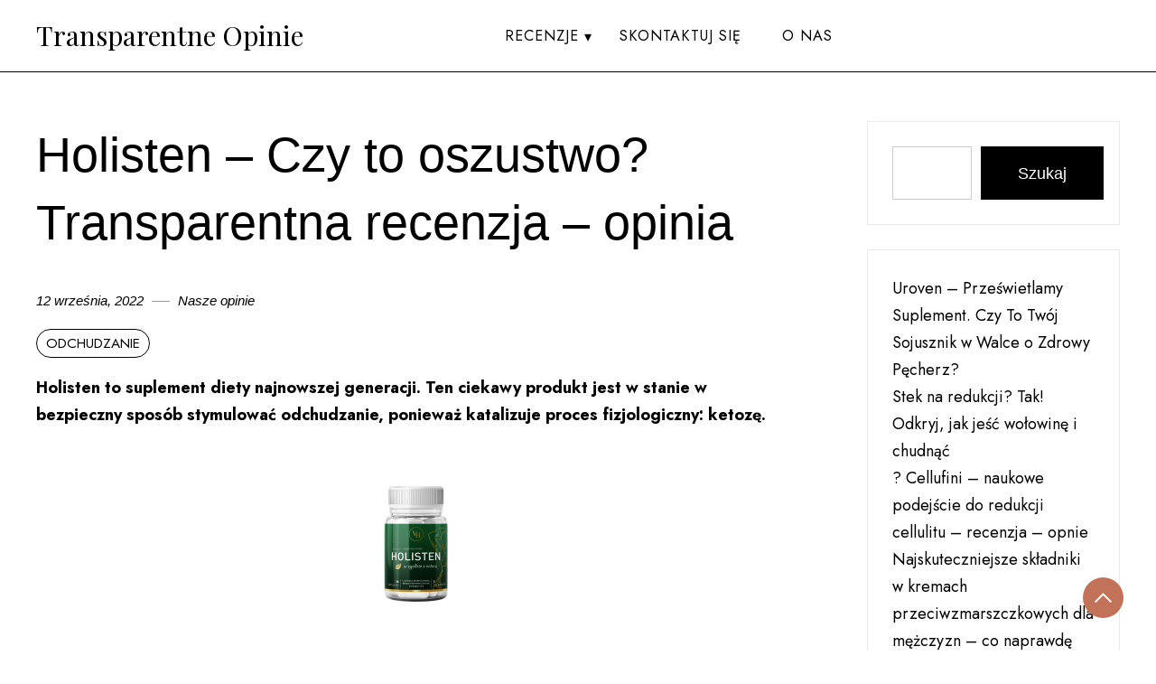

--- FILE ---
content_type: text/html; charset=UTF-8
request_url: https://transparencyatwork.org/holisten/
body_size: 17371
content:
<!doctype html>
<html lang="pl-PL">

<head>
    <meta charset="UTF-8">
    <meta name="viewport" content="width=device-width, initial-scale=1">
    <link rel="profile" href="https://gmpg.org/xfn/11">

    <meta name='robots' content='index, follow, max-image-preview:large, max-snippet:-1, max-video-preview:-1' />

	<!-- This site is optimized with the Yoast SEO plugin v26.8 - https://yoast.com/product/yoast-seo-wordpress/ -->
	<title>Holisten - Czy to oszustwo? Transparentna recenzja - opinia &#8902; Transparentne Opinie</title>
	<link rel="canonical" href="https://transparencyatwork.org/holisten/" />
	<meta property="og:locale" content="pl_PL" />
	<meta property="og:type" content="article" />
	<meta property="og:title" content="Holisten - Czy to oszustwo? Transparentna recenzja - opinia &#8902; Transparentne Opinie" />
	<meta property="og:description" content="Holisten to suplement diety najnowszej generacji. Ten ciekawy produkt jest w stanie w bezpieczny sposób stymulować odchudzanie, ponieważ katalizuje proces fizjologiczny: ketozę. &gt;&gt;&gt; KUP HOLISTEN 74% TANIEJ &lt;&lt;&lt; Holisten &#8211; recenzja kapsułek na odchudzanie Każdy, kto chce schudnąć wie, że jest to trudne i często bolesne wyzwanie. Teraz to się zmienia, dzięki Holisten. Jest to [&hellip;]" />
	<meta property="og:url" content="https://transparencyatwork.org/holisten/" />
	<meta property="og:site_name" content="Transparentne Opinie" />
	<meta property="article:published_time" content="2022-09-12T08:47:06+00:00" />
	<meta property="article:modified_time" content="2024-05-07T15:52:22+00:00" />
	<meta property="og:image" content="https://transparencyatwork.org/wp-content/uploads/2022/09/Holisten-kopia-1-300x200.png" />
	<meta name="author" content="Nasze opinie" />
	<meta name="twitter:card" content="summary_large_image" />
	<meta name="twitter:label1" content="Napisane przez" />
	<meta name="twitter:data1" content="Nasze opinie" />
	<meta name="twitter:label2" content="Szacowany czas czytania" />
	<meta name="twitter:data2" content="7 minut" />
	<script type="application/ld+json" class="yoast-schema-graph">{"@context":"https://schema.org","@graph":[{"@type":"Article","@id":"https://transparencyatwork.org/holisten/#article","isPartOf":{"@id":"https://transparencyatwork.org/holisten/"},"author":{"name":"Nasze opinie","@id":"https://transparencyatwork.org/#/schema/person/dade8d1f6cfa45800c1cb4184ef6e7fe"},"headline":"Holisten &#8211; Czy to oszustwo? Transparentna recenzja &#8211; opinia","datePublished":"2022-09-12T08:47:06+00:00","dateModified":"2024-05-07T15:52:22+00:00","mainEntityOfPage":{"@id":"https://transparencyatwork.org/holisten/"},"wordCount":1336,"image":{"@id":"https://transparencyatwork.org/holisten/#primaryimage"},"thumbnailUrl":"https://transparencyatwork.org/wp-content/uploads/2022/09/Holisten-kopia-1-300x200.png","articleSection":["Odchudzanie"],"inLanguage":"pl-PL"},{"@type":"WebPage","@id":"https://transparencyatwork.org/holisten/","url":"https://transparencyatwork.org/holisten/","name":"Holisten - Czy to oszustwo? Transparentna recenzja - opinia &#8902; Transparentne Opinie","isPartOf":{"@id":"https://transparencyatwork.org/#website"},"primaryImageOfPage":{"@id":"https://transparencyatwork.org/holisten/#primaryimage"},"image":{"@id":"https://transparencyatwork.org/holisten/#primaryimage"},"thumbnailUrl":"https://transparencyatwork.org/wp-content/uploads/2022/09/Holisten-kopia-1-300x200.png","datePublished":"2022-09-12T08:47:06+00:00","dateModified":"2024-05-07T15:52:22+00:00","author":{"@id":"https://transparencyatwork.org/#/schema/person/dade8d1f6cfa45800c1cb4184ef6e7fe"},"breadcrumb":{"@id":"https://transparencyatwork.org/holisten/#breadcrumb"},"inLanguage":"pl-PL","potentialAction":[{"@type":"ReadAction","target":["https://transparencyatwork.org/holisten/"]}]},{"@type":"ImageObject","inLanguage":"pl-PL","@id":"https://transparencyatwork.org/holisten/#primaryimage","url":"https://transparencyatwork.org/wp-content/uploads/2022/09/Holisten-kopia-1.png","contentUrl":"https://transparencyatwork.org/wp-content/uploads/2022/09/Holisten-kopia-1.png","width":6000,"height":4000},{"@type":"BreadcrumbList","@id":"https://transparencyatwork.org/holisten/#breadcrumb","itemListElement":[{"@type":"ListItem","position":1,"name":"Strona główna","item":"https://transparencyatwork.org/"},{"@type":"ListItem","position":2,"name":"Holisten &#8211; Czy to oszustwo? Transparentna recenzja &#8211; opinia"}]},{"@type":"WebSite","@id":"https://transparencyatwork.org/#website","url":"https://transparencyatwork.org/","name":"Transparentne Opinie","description":"Obiektywne spojrzenie na świat","potentialAction":[{"@type":"SearchAction","target":{"@type":"EntryPoint","urlTemplate":"https://transparencyatwork.org/?s={search_term_string}"},"query-input":{"@type":"PropertyValueSpecification","valueRequired":true,"valueName":"search_term_string"}}],"inLanguage":"pl-PL"},{"@type":"Person","@id":"https://transparencyatwork.org/#/schema/person/dade8d1f6cfa45800c1cb4184ef6e7fe","name":"Nasze opinie","image":{"@type":"ImageObject","inLanguage":"pl-PL","@id":"https://transparencyatwork.org/#/schema/person/image/","url":"https://secure.gravatar.com/avatar/76717c482b2039fdecf84b266ea3bfb6409b7819c840489d3a188b1bdc9bddf4?s=96&d=mm&r=g","contentUrl":"https://secure.gravatar.com/avatar/76717c482b2039fdecf84b266ea3bfb6409b7819c840489d3a188b1bdc9bddf4?s=96&d=mm&r=g","caption":"Nasze opinie"},"sameAs":["https://transparencyatwork.org"],"url":"https://transparencyatwork.org/author/admin/"}]}</script>
	<!-- / Yoast SEO plugin. -->


<link rel='dns-prefetch' href='//fonts.googleapis.com' />
<link rel="alternate" type="application/rss+xml" title="Transparentne Opinie &raquo; Kanał z wpisami" href="https://transparencyatwork.org/feed/" />
<link rel="alternate" type="application/rss+xml" title="Transparentne Opinie &raquo; Kanał z komentarzami" href="https://transparencyatwork.org/comments/feed/" />
<link rel="alternate" title="oEmbed (JSON)" type="application/json+oembed" href="https://transparencyatwork.org/wp-json/oembed/1.0/embed?url=https%3A%2F%2Ftransparencyatwork.org%2Fholisten%2F" />
<link rel="alternate" title="oEmbed (XML)" type="text/xml+oembed" href="https://transparencyatwork.org/wp-json/oembed/1.0/embed?url=https%3A%2F%2Ftransparencyatwork.org%2Fholisten%2F&#038;format=xml" />
<style id='wp-img-auto-sizes-contain-inline-css'>
img:is([sizes=auto i],[sizes^="auto," i]){contain-intrinsic-size:3000px 1500px}
/*# sourceURL=wp-img-auto-sizes-contain-inline-css */
</style>

<style id='wp-emoji-styles-inline-css'>

	img.wp-smiley, img.emoji {
		display: inline !important;
		border: none !important;
		box-shadow: none !important;
		height: 1em !important;
		width: 1em !important;
		margin: 0 0.07em !important;
		vertical-align: -0.1em !important;
		background: none !important;
		padding: 0 !important;
	}
/*# sourceURL=wp-emoji-styles-inline-css */
</style>
<link rel='stylesheet' id='wp-block-library-css' href='https://transparencyatwork.org/wp-includes/css/dist/block-library/style.min.css?ver=6.9' media='all' />
<style id='wp-block-image-inline-css'>
.wp-block-image>a,.wp-block-image>figure>a{display:inline-block}.wp-block-image img{box-sizing:border-box;height:auto;max-width:100%;vertical-align:bottom}@media not (prefers-reduced-motion){.wp-block-image img.hide{visibility:hidden}.wp-block-image img.show{animation:show-content-image .4s}}.wp-block-image[style*=border-radius] img,.wp-block-image[style*=border-radius]>a{border-radius:inherit}.wp-block-image.has-custom-border img{box-sizing:border-box}.wp-block-image.aligncenter{text-align:center}.wp-block-image.alignfull>a,.wp-block-image.alignwide>a{width:100%}.wp-block-image.alignfull img,.wp-block-image.alignwide img{height:auto;width:100%}.wp-block-image .aligncenter,.wp-block-image .alignleft,.wp-block-image .alignright,.wp-block-image.aligncenter,.wp-block-image.alignleft,.wp-block-image.alignright{display:table}.wp-block-image .aligncenter>figcaption,.wp-block-image .alignleft>figcaption,.wp-block-image .alignright>figcaption,.wp-block-image.aligncenter>figcaption,.wp-block-image.alignleft>figcaption,.wp-block-image.alignright>figcaption{caption-side:bottom;display:table-caption}.wp-block-image .alignleft{float:left;margin:.5em 1em .5em 0}.wp-block-image .alignright{float:right;margin:.5em 0 .5em 1em}.wp-block-image .aligncenter{margin-left:auto;margin-right:auto}.wp-block-image :where(figcaption){margin-bottom:1em;margin-top:.5em}.wp-block-image.is-style-circle-mask img{border-radius:9999px}@supports ((-webkit-mask-image:none) or (mask-image:none)) or (-webkit-mask-image:none){.wp-block-image.is-style-circle-mask img{border-radius:0;-webkit-mask-image:url('data:image/svg+xml;utf8,<svg viewBox="0 0 100 100" xmlns="http://www.w3.org/2000/svg"><circle cx="50" cy="50" r="50"/></svg>');mask-image:url('data:image/svg+xml;utf8,<svg viewBox="0 0 100 100" xmlns="http://www.w3.org/2000/svg"><circle cx="50" cy="50" r="50"/></svg>');mask-mode:alpha;-webkit-mask-position:center;mask-position:center;-webkit-mask-repeat:no-repeat;mask-repeat:no-repeat;-webkit-mask-size:contain;mask-size:contain}}:root :where(.wp-block-image.is-style-rounded img,.wp-block-image .is-style-rounded img){border-radius:9999px}.wp-block-image figure{margin:0}.wp-lightbox-container{display:flex;flex-direction:column;position:relative}.wp-lightbox-container img{cursor:zoom-in}.wp-lightbox-container img:hover+button{opacity:1}.wp-lightbox-container button{align-items:center;backdrop-filter:blur(16px) saturate(180%);background-color:#5a5a5a40;border:none;border-radius:4px;cursor:zoom-in;display:flex;height:20px;justify-content:center;opacity:0;padding:0;position:absolute;right:16px;text-align:center;top:16px;width:20px;z-index:100}@media not (prefers-reduced-motion){.wp-lightbox-container button{transition:opacity .2s ease}}.wp-lightbox-container button:focus-visible{outline:3px auto #5a5a5a40;outline:3px auto -webkit-focus-ring-color;outline-offset:3px}.wp-lightbox-container button:hover{cursor:pointer;opacity:1}.wp-lightbox-container button:focus{opacity:1}.wp-lightbox-container button:focus,.wp-lightbox-container button:hover,.wp-lightbox-container button:not(:hover):not(:active):not(.has-background){background-color:#5a5a5a40;border:none}.wp-lightbox-overlay{box-sizing:border-box;cursor:zoom-out;height:100vh;left:0;overflow:hidden;position:fixed;top:0;visibility:hidden;width:100%;z-index:100000}.wp-lightbox-overlay .close-button{align-items:center;cursor:pointer;display:flex;justify-content:center;min-height:40px;min-width:40px;padding:0;position:absolute;right:calc(env(safe-area-inset-right) + 16px);top:calc(env(safe-area-inset-top) + 16px);z-index:5000000}.wp-lightbox-overlay .close-button:focus,.wp-lightbox-overlay .close-button:hover,.wp-lightbox-overlay .close-button:not(:hover):not(:active):not(.has-background){background:none;border:none}.wp-lightbox-overlay .lightbox-image-container{height:var(--wp--lightbox-container-height);left:50%;overflow:hidden;position:absolute;top:50%;transform:translate(-50%,-50%);transform-origin:top left;width:var(--wp--lightbox-container-width);z-index:9999999999}.wp-lightbox-overlay .wp-block-image{align-items:center;box-sizing:border-box;display:flex;height:100%;justify-content:center;margin:0;position:relative;transform-origin:0 0;width:100%;z-index:3000000}.wp-lightbox-overlay .wp-block-image img{height:var(--wp--lightbox-image-height);min-height:var(--wp--lightbox-image-height);min-width:var(--wp--lightbox-image-width);width:var(--wp--lightbox-image-width)}.wp-lightbox-overlay .wp-block-image figcaption{display:none}.wp-lightbox-overlay button{background:none;border:none}.wp-lightbox-overlay .scrim{background-color:#fff;height:100%;opacity:.9;position:absolute;width:100%;z-index:2000000}.wp-lightbox-overlay.active{visibility:visible}@media not (prefers-reduced-motion){.wp-lightbox-overlay.active{animation:turn-on-visibility .25s both}.wp-lightbox-overlay.active img{animation:turn-on-visibility .35s both}.wp-lightbox-overlay.show-closing-animation:not(.active){animation:turn-off-visibility .35s both}.wp-lightbox-overlay.show-closing-animation:not(.active) img{animation:turn-off-visibility .25s both}.wp-lightbox-overlay.zoom.active{animation:none;opacity:1;visibility:visible}.wp-lightbox-overlay.zoom.active .lightbox-image-container{animation:lightbox-zoom-in .4s}.wp-lightbox-overlay.zoom.active .lightbox-image-container img{animation:none}.wp-lightbox-overlay.zoom.active .scrim{animation:turn-on-visibility .4s forwards}.wp-lightbox-overlay.zoom.show-closing-animation:not(.active){animation:none}.wp-lightbox-overlay.zoom.show-closing-animation:not(.active) .lightbox-image-container{animation:lightbox-zoom-out .4s}.wp-lightbox-overlay.zoom.show-closing-animation:not(.active) .lightbox-image-container img{animation:none}.wp-lightbox-overlay.zoom.show-closing-animation:not(.active) .scrim{animation:turn-off-visibility .4s forwards}}@keyframes show-content-image{0%{visibility:hidden}99%{visibility:hidden}to{visibility:visible}}@keyframes turn-on-visibility{0%{opacity:0}to{opacity:1}}@keyframes turn-off-visibility{0%{opacity:1;visibility:visible}99%{opacity:0;visibility:visible}to{opacity:0;visibility:hidden}}@keyframes lightbox-zoom-in{0%{transform:translate(calc((-100vw + var(--wp--lightbox-scrollbar-width))/2 + var(--wp--lightbox-initial-left-position)),calc(-50vh + var(--wp--lightbox-initial-top-position))) scale(var(--wp--lightbox-scale))}to{transform:translate(-50%,-50%) scale(1)}}@keyframes lightbox-zoom-out{0%{transform:translate(-50%,-50%) scale(1);visibility:visible}99%{visibility:visible}to{transform:translate(calc((-100vw + var(--wp--lightbox-scrollbar-width))/2 + var(--wp--lightbox-initial-left-position)),calc(-50vh + var(--wp--lightbox-initial-top-position))) scale(var(--wp--lightbox-scale));visibility:hidden}}
/*# sourceURL=https://transparencyatwork.org/wp-includes/blocks/image/style.min.css */
</style>
<style id='wp-block-image-theme-inline-css'>
:root :where(.wp-block-image figcaption){color:#555;font-size:13px;text-align:center}.is-dark-theme :root :where(.wp-block-image figcaption){color:#ffffffa6}.wp-block-image{margin:0 0 1em}
/*# sourceURL=https://transparencyatwork.org/wp-includes/blocks/image/theme.min.css */
</style>
<style id='wp-block-latest-posts-inline-css'>
.wp-block-latest-posts{box-sizing:border-box}.wp-block-latest-posts.alignleft{margin-right:2em}.wp-block-latest-posts.alignright{margin-left:2em}.wp-block-latest-posts.wp-block-latest-posts__list{list-style:none}.wp-block-latest-posts.wp-block-latest-posts__list li{clear:both;overflow-wrap:break-word}.wp-block-latest-posts.is-grid{display:flex;flex-wrap:wrap}.wp-block-latest-posts.is-grid li{margin:0 1.25em 1.25em 0;width:100%}@media (min-width:600px){.wp-block-latest-posts.columns-2 li{width:calc(50% - .625em)}.wp-block-latest-posts.columns-2 li:nth-child(2n){margin-right:0}.wp-block-latest-posts.columns-3 li{width:calc(33.33333% - .83333em)}.wp-block-latest-posts.columns-3 li:nth-child(3n){margin-right:0}.wp-block-latest-posts.columns-4 li{width:calc(25% - .9375em)}.wp-block-latest-posts.columns-4 li:nth-child(4n){margin-right:0}.wp-block-latest-posts.columns-5 li{width:calc(20% - 1em)}.wp-block-latest-posts.columns-5 li:nth-child(5n){margin-right:0}.wp-block-latest-posts.columns-6 li{width:calc(16.66667% - 1.04167em)}.wp-block-latest-posts.columns-6 li:nth-child(6n){margin-right:0}}:root :where(.wp-block-latest-posts.is-grid){padding:0}:root :where(.wp-block-latest-posts.wp-block-latest-posts__list){padding-left:0}.wp-block-latest-posts__post-author,.wp-block-latest-posts__post-date{display:block;font-size:.8125em}.wp-block-latest-posts__post-excerpt,.wp-block-latest-posts__post-full-content{margin-bottom:1em;margin-top:.5em}.wp-block-latest-posts__featured-image a{display:inline-block}.wp-block-latest-posts__featured-image img{height:auto;max-width:100%;width:auto}.wp-block-latest-posts__featured-image.alignleft{float:left;margin-right:1em}.wp-block-latest-posts__featured-image.alignright{float:right;margin-left:1em}.wp-block-latest-posts__featured-image.aligncenter{margin-bottom:1em;text-align:center}
/*# sourceURL=https://transparencyatwork.org/wp-includes/blocks/latest-posts/style.min.css */
</style>
<style id='wp-block-search-inline-css'>
.wp-block-search__button{margin-left:10px;word-break:normal}.wp-block-search__button.has-icon{line-height:0}.wp-block-search__button svg{height:1.25em;min-height:24px;min-width:24px;width:1.25em;fill:currentColor;vertical-align:text-bottom}:where(.wp-block-search__button){border:1px solid #ccc;padding:6px 10px}.wp-block-search__inside-wrapper{display:flex;flex:auto;flex-wrap:nowrap;max-width:100%}.wp-block-search__label{width:100%}.wp-block-search.wp-block-search__button-only .wp-block-search__button{box-sizing:border-box;display:flex;flex-shrink:0;justify-content:center;margin-left:0;max-width:100%}.wp-block-search.wp-block-search__button-only .wp-block-search__inside-wrapper{min-width:0!important;transition-property:width}.wp-block-search.wp-block-search__button-only .wp-block-search__input{flex-basis:100%;transition-duration:.3s}.wp-block-search.wp-block-search__button-only.wp-block-search__searchfield-hidden,.wp-block-search.wp-block-search__button-only.wp-block-search__searchfield-hidden .wp-block-search__inside-wrapper{overflow:hidden}.wp-block-search.wp-block-search__button-only.wp-block-search__searchfield-hidden .wp-block-search__input{border-left-width:0!important;border-right-width:0!important;flex-basis:0;flex-grow:0;margin:0;min-width:0!important;padding-left:0!important;padding-right:0!important;width:0!important}:where(.wp-block-search__input){appearance:none;border:1px solid #949494;flex-grow:1;font-family:inherit;font-size:inherit;font-style:inherit;font-weight:inherit;letter-spacing:inherit;line-height:inherit;margin-left:0;margin-right:0;min-width:3rem;padding:8px;text-decoration:unset!important;text-transform:inherit}:where(.wp-block-search__button-inside .wp-block-search__inside-wrapper){background-color:#fff;border:1px solid #949494;box-sizing:border-box;padding:4px}:where(.wp-block-search__button-inside .wp-block-search__inside-wrapper) .wp-block-search__input{border:none;border-radius:0;padding:0 4px}:where(.wp-block-search__button-inside .wp-block-search__inside-wrapper) .wp-block-search__input:focus{outline:none}:where(.wp-block-search__button-inside .wp-block-search__inside-wrapper) :where(.wp-block-search__button){padding:4px 8px}.wp-block-search.aligncenter .wp-block-search__inside-wrapper{margin:auto}.wp-block[data-align=right] .wp-block-search.wp-block-search__button-only .wp-block-search__inside-wrapper{float:right}
/*# sourceURL=https://transparencyatwork.org/wp-includes/blocks/search/style.min.css */
</style>
<style id='wp-block-search-theme-inline-css'>
.wp-block-search .wp-block-search__label{font-weight:700}.wp-block-search__button{border:1px solid #ccc;padding:.375em .625em}
/*# sourceURL=https://transparencyatwork.org/wp-includes/blocks/search/theme.min.css */
</style>
<style id='wp-block-group-inline-css'>
.wp-block-group{box-sizing:border-box}:where(.wp-block-group.wp-block-group-is-layout-constrained){position:relative}
/*# sourceURL=https://transparencyatwork.org/wp-includes/blocks/group/style.min.css */
</style>
<style id='wp-block-group-theme-inline-css'>
:where(.wp-block-group.has-background){padding:1.25em 2.375em}
/*# sourceURL=https://transparencyatwork.org/wp-includes/blocks/group/theme.min.css */
</style>
<style id='wp-block-separator-inline-css'>
@charset "UTF-8";.wp-block-separator{border:none;border-top:2px solid}:root :where(.wp-block-separator.is-style-dots){height:auto;line-height:1;text-align:center}:root :where(.wp-block-separator.is-style-dots):before{color:currentColor;content:"···";font-family:serif;font-size:1.5em;letter-spacing:2em;padding-left:2em}.wp-block-separator.is-style-dots{background:none!important;border:none!important}
/*# sourceURL=https://transparencyatwork.org/wp-includes/blocks/separator/style.min.css */
</style>
<style id='wp-block-separator-theme-inline-css'>
.wp-block-separator.has-css-opacity{opacity:.4}.wp-block-separator{border:none;border-bottom:2px solid;margin-left:auto;margin-right:auto}.wp-block-separator.has-alpha-channel-opacity{opacity:1}.wp-block-separator:not(.is-style-wide):not(.is-style-dots){width:100px}.wp-block-separator.has-background:not(.is-style-dots){border-bottom:none;height:1px}.wp-block-separator.has-background:not(.is-style-wide):not(.is-style-dots){height:2px}
/*# sourceURL=https://transparencyatwork.org/wp-includes/blocks/separator/theme.min.css */
</style>
<style id='global-styles-inline-css'>
:root{--wp--preset--aspect-ratio--square: 1;--wp--preset--aspect-ratio--4-3: 4/3;--wp--preset--aspect-ratio--3-4: 3/4;--wp--preset--aspect-ratio--3-2: 3/2;--wp--preset--aspect-ratio--2-3: 2/3;--wp--preset--aspect-ratio--16-9: 16/9;--wp--preset--aspect-ratio--9-16: 9/16;--wp--preset--color--black: #000000;--wp--preset--color--cyan-bluish-gray: #abb8c3;--wp--preset--color--white: #ffffff;--wp--preset--color--pale-pink: #f78da7;--wp--preset--color--vivid-red: #cf2e2e;--wp--preset--color--luminous-vivid-orange: #ff6900;--wp--preset--color--luminous-vivid-amber: #fcb900;--wp--preset--color--light-green-cyan: #7bdcb5;--wp--preset--color--vivid-green-cyan: #00d084;--wp--preset--color--pale-cyan-blue: #8ed1fc;--wp--preset--color--vivid-cyan-blue: #0693e3;--wp--preset--color--vivid-purple: #9b51e0;--wp--preset--gradient--vivid-cyan-blue-to-vivid-purple: linear-gradient(135deg,rgb(6,147,227) 0%,rgb(155,81,224) 100%);--wp--preset--gradient--light-green-cyan-to-vivid-green-cyan: linear-gradient(135deg,rgb(122,220,180) 0%,rgb(0,208,130) 100%);--wp--preset--gradient--luminous-vivid-amber-to-luminous-vivid-orange: linear-gradient(135deg,rgb(252,185,0) 0%,rgb(255,105,0) 100%);--wp--preset--gradient--luminous-vivid-orange-to-vivid-red: linear-gradient(135deg,rgb(255,105,0) 0%,rgb(207,46,46) 100%);--wp--preset--gradient--very-light-gray-to-cyan-bluish-gray: linear-gradient(135deg,rgb(238,238,238) 0%,rgb(169,184,195) 100%);--wp--preset--gradient--cool-to-warm-spectrum: linear-gradient(135deg,rgb(74,234,220) 0%,rgb(151,120,209) 20%,rgb(207,42,186) 40%,rgb(238,44,130) 60%,rgb(251,105,98) 80%,rgb(254,248,76) 100%);--wp--preset--gradient--blush-light-purple: linear-gradient(135deg,rgb(255,206,236) 0%,rgb(152,150,240) 100%);--wp--preset--gradient--blush-bordeaux: linear-gradient(135deg,rgb(254,205,165) 0%,rgb(254,45,45) 50%,rgb(107,0,62) 100%);--wp--preset--gradient--luminous-dusk: linear-gradient(135deg,rgb(255,203,112) 0%,rgb(199,81,192) 50%,rgb(65,88,208) 100%);--wp--preset--gradient--pale-ocean: linear-gradient(135deg,rgb(255,245,203) 0%,rgb(182,227,212) 50%,rgb(51,167,181) 100%);--wp--preset--gradient--electric-grass: linear-gradient(135deg,rgb(202,248,128) 0%,rgb(113,206,126) 100%);--wp--preset--gradient--midnight: linear-gradient(135deg,rgb(2,3,129) 0%,rgb(40,116,252) 100%);--wp--preset--font-size--small: 13px;--wp--preset--font-size--medium: 20px;--wp--preset--font-size--large: 36px;--wp--preset--font-size--x-large: 42px;--wp--preset--spacing--20: 0.44rem;--wp--preset--spacing--30: 0.67rem;--wp--preset--spacing--40: 1rem;--wp--preset--spacing--50: 1.5rem;--wp--preset--spacing--60: 2.25rem;--wp--preset--spacing--70: 3.38rem;--wp--preset--spacing--80: 5.06rem;--wp--preset--shadow--natural: 6px 6px 9px rgba(0, 0, 0, 0.2);--wp--preset--shadow--deep: 12px 12px 50px rgba(0, 0, 0, 0.4);--wp--preset--shadow--sharp: 6px 6px 0px rgba(0, 0, 0, 0.2);--wp--preset--shadow--outlined: 6px 6px 0px -3px rgb(255, 255, 255), 6px 6px rgb(0, 0, 0);--wp--preset--shadow--crisp: 6px 6px 0px rgb(0, 0, 0);}:where(.is-layout-flex){gap: 0.5em;}:where(.is-layout-grid){gap: 0.5em;}body .is-layout-flex{display: flex;}.is-layout-flex{flex-wrap: wrap;align-items: center;}.is-layout-flex > :is(*, div){margin: 0;}body .is-layout-grid{display: grid;}.is-layout-grid > :is(*, div){margin: 0;}:where(.wp-block-columns.is-layout-flex){gap: 2em;}:where(.wp-block-columns.is-layout-grid){gap: 2em;}:where(.wp-block-post-template.is-layout-flex){gap: 1.25em;}:where(.wp-block-post-template.is-layout-grid){gap: 1.25em;}.has-black-color{color: var(--wp--preset--color--black) !important;}.has-cyan-bluish-gray-color{color: var(--wp--preset--color--cyan-bluish-gray) !important;}.has-white-color{color: var(--wp--preset--color--white) !important;}.has-pale-pink-color{color: var(--wp--preset--color--pale-pink) !important;}.has-vivid-red-color{color: var(--wp--preset--color--vivid-red) !important;}.has-luminous-vivid-orange-color{color: var(--wp--preset--color--luminous-vivid-orange) !important;}.has-luminous-vivid-amber-color{color: var(--wp--preset--color--luminous-vivid-amber) !important;}.has-light-green-cyan-color{color: var(--wp--preset--color--light-green-cyan) !important;}.has-vivid-green-cyan-color{color: var(--wp--preset--color--vivid-green-cyan) !important;}.has-pale-cyan-blue-color{color: var(--wp--preset--color--pale-cyan-blue) !important;}.has-vivid-cyan-blue-color{color: var(--wp--preset--color--vivid-cyan-blue) !important;}.has-vivid-purple-color{color: var(--wp--preset--color--vivid-purple) !important;}.has-black-background-color{background-color: var(--wp--preset--color--black) !important;}.has-cyan-bluish-gray-background-color{background-color: var(--wp--preset--color--cyan-bluish-gray) !important;}.has-white-background-color{background-color: var(--wp--preset--color--white) !important;}.has-pale-pink-background-color{background-color: var(--wp--preset--color--pale-pink) !important;}.has-vivid-red-background-color{background-color: var(--wp--preset--color--vivid-red) !important;}.has-luminous-vivid-orange-background-color{background-color: var(--wp--preset--color--luminous-vivid-orange) !important;}.has-luminous-vivid-amber-background-color{background-color: var(--wp--preset--color--luminous-vivid-amber) !important;}.has-light-green-cyan-background-color{background-color: var(--wp--preset--color--light-green-cyan) !important;}.has-vivid-green-cyan-background-color{background-color: var(--wp--preset--color--vivid-green-cyan) !important;}.has-pale-cyan-blue-background-color{background-color: var(--wp--preset--color--pale-cyan-blue) !important;}.has-vivid-cyan-blue-background-color{background-color: var(--wp--preset--color--vivid-cyan-blue) !important;}.has-vivid-purple-background-color{background-color: var(--wp--preset--color--vivid-purple) !important;}.has-black-border-color{border-color: var(--wp--preset--color--black) !important;}.has-cyan-bluish-gray-border-color{border-color: var(--wp--preset--color--cyan-bluish-gray) !important;}.has-white-border-color{border-color: var(--wp--preset--color--white) !important;}.has-pale-pink-border-color{border-color: var(--wp--preset--color--pale-pink) !important;}.has-vivid-red-border-color{border-color: var(--wp--preset--color--vivid-red) !important;}.has-luminous-vivid-orange-border-color{border-color: var(--wp--preset--color--luminous-vivid-orange) !important;}.has-luminous-vivid-amber-border-color{border-color: var(--wp--preset--color--luminous-vivid-amber) !important;}.has-light-green-cyan-border-color{border-color: var(--wp--preset--color--light-green-cyan) !important;}.has-vivid-green-cyan-border-color{border-color: var(--wp--preset--color--vivid-green-cyan) !important;}.has-pale-cyan-blue-border-color{border-color: var(--wp--preset--color--pale-cyan-blue) !important;}.has-vivid-cyan-blue-border-color{border-color: var(--wp--preset--color--vivid-cyan-blue) !important;}.has-vivid-purple-border-color{border-color: var(--wp--preset--color--vivid-purple) !important;}.has-vivid-cyan-blue-to-vivid-purple-gradient-background{background: var(--wp--preset--gradient--vivid-cyan-blue-to-vivid-purple) !important;}.has-light-green-cyan-to-vivid-green-cyan-gradient-background{background: var(--wp--preset--gradient--light-green-cyan-to-vivid-green-cyan) !important;}.has-luminous-vivid-amber-to-luminous-vivid-orange-gradient-background{background: var(--wp--preset--gradient--luminous-vivid-amber-to-luminous-vivid-orange) !important;}.has-luminous-vivid-orange-to-vivid-red-gradient-background{background: var(--wp--preset--gradient--luminous-vivid-orange-to-vivid-red) !important;}.has-very-light-gray-to-cyan-bluish-gray-gradient-background{background: var(--wp--preset--gradient--very-light-gray-to-cyan-bluish-gray) !important;}.has-cool-to-warm-spectrum-gradient-background{background: var(--wp--preset--gradient--cool-to-warm-spectrum) !important;}.has-blush-light-purple-gradient-background{background: var(--wp--preset--gradient--blush-light-purple) !important;}.has-blush-bordeaux-gradient-background{background: var(--wp--preset--gradient--blush-bordeaux) !important;}.has-luminous-dusk-gradient-background{background: var(--wp--preset--gradient--luminous-dusk) !important;}.has-pale-ocean-gradient-background{background: var(--wp--preset--gradient--pale-ocean) !important;}.has-electric-grass-gradient-background{background: var(--wp--preset--gradient--electric-grass) !important;}.has-midnight-gradient-background{background: var(--wp--preset--gradient--midnight) !important;}.has-small-font-size{font-size: var(--wp--preset--font-size--small) !important;}.has-medium-font-size{font-size: var(--wp--preset--font-size--medium) !important;}.has-large-font-size{font-size: var(--wp--preset--font-size--large) !important;}.has-x-large-font-size{font-size: var(--wp--preset--font-size--x-large) !important;}
/*# sourceURL=global-styles-inline-css */
</style>

<style id='classic-theme-styles-inline-css'>
/*! This file is auto-generated */
.wp-block-button__link{color:#fff;background-color:#32373c;border-radius:9999px;box-shadow:none;text-decoration:none;padding:calc(.667em + 2px) calc(1.333em + 2px);font-size:1.125em}.wp-block-file__button{background:#32373c;color:#fff;text-decoration:none}
/*# sourceURL=/wp-includes/css/classic-themes.min.css */
</style>
<link rel='stylesheet' id='wesley-css' href='https://transparencyatwork.org/wp-content/themes/wesley/style.css?ver=1.0.0' media='all' />
<style id='wesley-inline-css'>
body,.site-header{background:#ffffff;}
:root { --site-title-color: #000; }
:root { --secondary-color: #c27259; }
:root { --primary-color: #000000; }
:root { --light-color: #ffffff; }
:root { --grey-color: #969aa5; }
:root { --dark-color: #000000; }
:root { --site-identity-font-family: Playfair Display; }
:root { --primary-font: Jost; }
:root { --secondary-font: Arial; }
:root { --logo-size: 60px; }
:root { --site-identity-font-size: 30px; }
html,body{font-size:18px;}
:root { --font-weight: 400; }
:root { --line-height: 1.7; }
:root { --container-width: 1400px; }
/*# sourceURL=wesley-inline-css */
</style>
<link rel='stylesheet' id='google-fonts-css' href='https://fonts.googleapis.com/css?family=Jost%3A100%2C200%2C300%2Cregular%2C500%2C600%2C700%2C800%2C900%2C100italic%2C200italic%2C300italic%2Citalic%2C500italic%2C600italic%2C700italic%2C800italic%2C900italic%7CArial%7CPlayfair+Display%3Aregular%2C500%2C600%2C700%2C800%2C900%2Citalic%2C500italic%2C600italic%2C700italic%2C800italic%2C900italic' media='all' />
<link rel='stylesheet' id='wp-block-paragraph-css' href='https://transparencyatwork.org/wp-includes/blocks/paragraph/style.min.css?ver=6.9' media='all' />
<link rel='stylesheet' id='wp-block-heading-css' href='https://transparencyatwork.org/wp-includes/blocks/heading/style.min.css?ver=6.9' media='all' />
<link rel='stylesheet' id='wp-block-quote-css' href='https://transparencyatwork.org/wp-includes/blocks/quote/style.min.css?ver=6.9' media='all' />
<link rel='stylesheet' id='wp-block-quote-theme-css' href='https://transparencyatwork.org/wp-includes/blocks/quote/theme.min.css?ver=6.9' media='all' />
<script src="https://transparencyatwork.org/wp-includes/js/jquery/jquery.min.js?ver=3.7.1" id="jquery-core-js"></script>
<script src="https://transparencyatwork.org/wp-includes/js/jquery/jquery-migrate.min.js?ver=3.4.1" id="jquery-migrate-js"></script>
<link rel="https://api.w.org/" href="https://transparencyatwork.org/wp-json/" /><link rel="alternate" title="JSON" type="application/json" href="https://transparencyatwork.org/wp-json/wp/v2/posts/35" /><link rel="EditURI" type="application/rsd+xml" title="RSD" href="https://transparencyatwork.org/xmlrpc.php?rsd" />
<meta name="generator" content="WordPress 6.9" />
<link rel='shortlink' href='https://transparencyatwork.org/?p=35' />
<!-- Yandex.Metrika counter by Yandex Metrica Plugin -->
<script type="text/javascript" >
    (function(m,e,t,r,i,k,a){m[i]=m[i]||function(){(m[i].a=m[i].a||[]).push(arguments)};
        m[i].l=1*new Date();k=e.createElement(t),a=e.getElementsByTagName(t)[0],k.async=1,k.src=r,a.parentNode.insertBefore(k,a)})
    (window, document, "script", "https://mc.yandex.ru/metrika/tag.js", "ym");

    ym(92200646, "init", {
        id:92200646,
        clickmap:true,
        trackLinks:true,
        accurateTrackBounce:false,
        webvisor:true,
	        });
</script>
<noscript><div><img src="https://mc.yandex.ru/watch/92200646" style="position:absolute; left:-9999px;" alt="" /></div></noscript>
<!-- /Yandex.Metrika counter -->
<style id="custom-background-css">
body.custom-background { background-color: #ffffff; }
</style>
	<link rel="icon" href="https://transparencyatwork.org/wp-content/uploads/2023/04/cropped-maxresdefault-32x32.jpg" sizes="32x32" />
<link rel="icon" href="https://transparencyatwork.org/wp-content/uploads/2023/04/cropped-maxresdefault-192x192.jpg" sizes="192x192" />
<link rel="apple-touch-icon" href="https://transparencyatwork.org/wp-content/uploads/2023/04/cropped-maxresdefault-180x180.jpg" />
<meta name="msapplication-TileImage" content="https://transparencyatwork.org/wp-content/uploads/2023/04/cropped-maxresdefault-270x270.jpg" />
		<style id="wp-custom-css">
			
.site-info {
  display: none;
}
		</style>
		</head>

<body data-rsssl=1 class="wp-singular post-template-default single single-post postid-35 single-format-standard custom-background wp-embed-responsive wp-theme-wesley">
        <a class="skip-link screen-reader-text" href="#primary">Skip to content</a>


        <header id="masthead" class="site-header">

        <div class="header-wrapper">
            <div class="container">
                <div class="site-header-wrapper">
                    <div class="site-branding">

                        
                        <div class="site-identity">

                                                        <div class="site-title">
                                <a href="https://transparencyatwork.org/" rel="home"
                                    class="logo">Transparentne Opinie</a>
                            </div>
                            

                                                                                </div>

                    </div><!-- .site-branding -->

                    <nav id="site-navigation" class="main-navigation">
                        <button id="nav-icon3" class="menu-toggle" aria-controls="primary-menu" aria-expanded="false">

                            <span></span>
                            <span></span>
                            <span></span>
                            <span></span>
                        </button>
                        <div class="menu-menu-container"><ul id="primary-menu" class="menu"><li id="menu-item-23174" class="menu-item menu-item-type-taxonomy menu-item-object-category current-post-ancestor menu-item-has-children menu-item-23174"><a href="https://transparencyatwork.org/blog/">Recenzje</a>
<ul class="sub-menu">
	<li id="menu-item-23173" class="menu-item menu-item-type-taxonomy menu-item-object-category menu-item-23173"><a href="https://transparencyatwork.org/blog/zdrowie/">Zdrowie</a></li>
	<li id="menu-item-23175" class="menu-item menu-item-type-taxonomy menu-item-object-category current-post-ancestor current-menu-parent current-post-parent menu-item-23175"><a href="https://transparencyatwork.org/blog/odchudzanie/">Odchudzanie</a></li>
	<li id="menu-item-23176" class="menu-item menu-item-type-taxonomy menu-item-object-category menu-item-23176"><a href="https://transparencyatwork.org/blog/uroda/">Uroda</a></li>
	<li id="menu-item-23177" class="menu-item menu-item-type-taxonomy menu-item-object-category menu-item-23177"><a href="https://transparencyatwork.org/blog/seks/">Seksualność</a></li>
</ul>
</li>
<li id="menu-item-15740" class="menu-item menu-item-type-post_type menu-item-object-page menu-item-15740"><a href="https://transparencyatwork.org/kontakt/">Skontaktuj się</a></li>
<li id="menu-item-15739" class="menu-item menu-item-type-post_type menu-item-object-page menu-item-15739"><a href="https://transparencyatwork.org/o-mnie/">O nas</a></li>
</ul></div>                    </nav><!-- #site-navigation -->

                    



	<!-- social links -->
	<div class="social-links">
		<ul class="list-group list-group-horizontal list-inline">

			
			
			
			
			
			
			
		</ul>
	</div>
	<!-- social links -->
                </div>
            </div>
        </div>
    </header><!-- #masthead -->

    

<div id="primary" class="inside-page content-area">
    <div class="container">
        <div class="main-wrapper">
                <section class="page-section full-width-view">
                    <div class="detail-content">

                                                    


<h1 class="page-title">Holisten &#8211; Czy to oszustwo? Transparentna recenzja &#8211; opinia</h1>

<div class="single-post">
    


<div class="post-content">

    <div class="ihead info">
        <ul class="list-inline">
                         
                                <li class="post-date"><i class="icon-calendar"></i> <a
                    href="https://transparencyatwork.org/2022/09/12/">12 września, 2022</a>
                </li>
            
                            
                <li class="post-author"><i class="icon-user"></i>
                    <a class="url fn n" href="https://transparencyatwork.org/author/admin/">
                                                                            <div class="author-image">
                                                            </div>
                                                Nasze opinie                    </a>
                </li>
            
            </ul>


                    
        
    </div>


                        
                            <div class="category"> 
                                            <a href="https://transparencyatwork.org/blog/odchudzanie/">Odchudzanie</a>
                                    </div>
            
        
         
        


    
                

    <article>
        
        <div class="inner-article-content">
        
<p><strong>Holisten to suplement diety najnowszej generacji. Ten ciekawy produkt jest w stanie w bezpieczny sposób stymulować odchudzanie, ponieważ katalizuje proces fizjologiczny: ketozę.</strong></p>


<div class="wp-block-image">
<figure class="aligncenter size-medium"><img fetchpriority="high" decoding="async" width="300" height="200" src="https://transparencyatwork.org/wp-content/uploads/2022/09/Holisten-kopia-1-300x200.png" alt="Holisten kapsułki - cena, opinie, skład i gdzie kupić?" class="wp-image-37" srcset="https://transparencyatwork.org/wp-content/uploads/2022/09/Holisten-kopia-1-300x200.png 300w, https://transparencyatwork.org/wp-content/uploads/2022/09/Holisten-kopia-1-1024x683.png 1024w, https://transparencyatwork.org/wp-content/uploads/2022/09/Holisten-kopia-1-768x512.png 768w, https://transparencyatwork.org/wp-content/uploads/2022/09/Holisten-kopia-1-1536x1024.png 1536w, https://transparencyatwork.org/wp-content/uploads/2022/09/Holisten-kopia-1-2048x1365.png 2048w, https://transparencyatwork.org/wp-content/uploads/2022/09/Holisten-kopia-1-1568x1045.png 1568w" sizes="(max-width: 300px) 100vw, 300px" /></figure>
</div>


<p class="has-text-align-center"><strong><em><a href="https://transparencyatwork.org/cena/holisten/">&gt;&gt;&gt; KUP HOLISTEN 74% TANIEJ &lt;&lt;&lt;</a></em></strong></p>



<h2 class="wp-block-heading">Holisten &#8211; recenzja kapsułek na odchudzanie</h2>



<p>Każdy, kto chce schudnąć wie, że jest to trudne i często bolesne wyzwanie. Teraz to się zmienia, dzięki Holisten. Jest to naturalny suplement zaprojektowany, aby pomóc dorosłym kobietom i mężczyznom stracić masę tłuszczową w sposób fizjologiczny. Jak zobaczymy, w rzeczywistości, Holisten nie wykorzystuje chemikaliów lub skomplikowanych mechanizmów. Dzięki innowacyjnej formule, ten suplement diety wykorzystuje specjalne procesy, które wywołują spontaniczną utratę wagi bez nawrotów.</p>



<p>Jak zobaczymy, jest to naprawdę nowy produkt: jego formuła, wynik intensywnych badań naukowych prowadzonych przez lekarzy i dietetyków, jest unikalna. Produkt dostępny jest w kapsułkach i należy go przyjmować codziennie, regularnie, aby móc zaobserwować rezultaty po jednym lub dwóch tygodniach.</p>



<p>To nie jest cud, ale wysoko zbadany i naukowo opracowany produkt. Jeśli chcesz schudnąć i nie chcesz już zmagać się z rygorystycznymi dietami i uciążliwą aktywnością fizyczną, Holisten jest dla Ciebie. Dowiedzmy się wspólnie co to jest, jak działa, jakie ma składniki, korzyści i jak go stosować. Na koniec sprawdzamy wszelkie przeciwwskazania, opinie klientów oraz dowiadujemy się, gdzie można go kupić i jaka jest jego cena zakupu.</p>



<h2 class="wp-block-heading">Holisten &#8211; co to jest i jak działa?</h2>


<div class="wp-block-image">
<figure class="aligncenter size-full"><img decoding="async" width="650" height="213" src="https://transparencyatwork.org/wp-content/uploads/2022/09/holisten-na-odchudzanie-e1660721324395.jpg" alt="Holisten - co to jest i jak działa?" class="wp-image-15651" srcset="https://transparencyatwork.org/wp-content/uploads/2022/09/holisten-na-odchudzanie-e1660721324395.jpg 650w, https://transparencyatwork.org/wp-content/uploads/2022/09/holisten-na-odchudzanie-e1660721324395-300x98.jpg 300w" sizes="(max-width: 650px) 100vw, 650px" /></figure>
</div>


<p><strong>Holisten działa na pewno, ponieważ nie jest oparty na syntetycznych składnikach aktywnych, ale na naturalnych substancjach, które stymulują naturalny proces: ketozę.</strong></p>



<p>Suplement Holsiten stymuluje właśnie ten proces, ale nie poprzez wprowadzenie organizmu na dietę bezwęglowodanową! Wystarczy zacząć stosować Holisten, aby zainicjować proces ketogeniczny w zdrowy i naturalny sposób (bez konieczności ograniczania spożycia węglowodanów do minimum).</p>



<p>Naturalna formuła Holistenu jest jednym z jego atutów. W rzeczywistości suplement składa się z wielu całkowicie naturalnych i organicznych składników, co czyni go idealnym wyborem dla każdego, zwłaszcza tych, którzy lubią utrzymywać zdrowy styl życia.</p>



<h2 class="wp-block-heading">Jakie ma zalety suplement diety na odchudzanie Holisten?</h2>



<p><strong>Rezultaty przyjmowania Holistenu są gwarantowane! </strong>Ilość pozbywanej masy tłuszczowej zależy od osoby badanej, ale w ciągu kilku tygodni będziesz mógł spojrzeć na siebie w lustrze i odzyskać smukłą, stonowaną i szczupłą sylwetkę. Wszystko to, po prostu poprzez regularne i codzienne przyjmowanie kilku kropli Holistenu.</p>



<p>Suplement ten jest idealnym rozwiązaniem. Możesz przyjmować tłuszcze i węglowodany, nie ma to znaczenia, bo jego działanie stymuluje ketozę, a więc pozwala na szybkie spalanie energii. Oczywiście, zróżnicowana dieta jest zawsze zalecana i zdrowa: ważne jest, aby nadal przyjmować białko i węglowodany z posiłkami. Aby jednak naturalny suplement Holisten działał jak najlepiej, konieczne jest włączenie do diety większej ilości lipidów (czyli substancji tłuszczowych), które mogą zostać spalone.</p>



<p>Ten innowacyjny suplement nie powinien być traktowany jako alternatywa dla aktywności fizycznej czy zróżnicowanej i zdrowej diety. Jego zaletą jest jednak to, że można robić przerwy od sportu i nie trzeba ograniczać ilości jedzenia, aby stracić masę tłuszczową.</p>



<h2 class="wp-block-heading">Holisten: składniki i formuła kapsułek?</h2>


<div class="wp-block-image">
<figure class="aligncenter size-full"><img loading="lazy" decoding="async" width="300" height="168" src="https://transparencyatwork.org/wp-content/uploads/2022/09/images.jpg" alt="Holisten: składniki i formuła kapsułek?" class="wp-image-15652"/></figure>
</div>


<p>Skład Holistenu jest opatentowany i bezpieczny, ale ze względu na przejrzystość firma zdecydowała się wyeksponować wszystkie składniki bezpośrednio na opakowaniu.</p>



<p>Jak już wspomniano, Holisten wykorzystuje wyłącznie substancje organiczne i naturalne składniki aktywne. Suplement jest organiczny i wegański. Nadaje się dla każdego bez różnicy, a ze względu na brak chemii i dodatków można go przyjmować bez obaw o skutki uboczne.</p>



<p class="has-text-align-center"><strong><em><a href="https://transparencyatwork.org/cena/holisten/">&gt;&gt;&gt; KUP HOLISTEN 74% TANIEJ &lt;&lt;&lt;</a></em></strong></p>



<h2 class="wp-block-heading">Holsiten &#8211; czy istnieją przeciwwskazania lub skutki uboczne?</h2>



<p>Zasadne pytanie brzmi: czy Holisten ma jakieś skutki uboczne? Odpowiedź brzmi: nie. <strong>W trakcie badań laboratoryjnych nie zwrócono uwagi na żadne szczególne przeciwwskazania.</strong></p>



<p>Holisten okazuje się być bezpiecznym i funkcjonalnym suplementem bez ryzyka dla zdrowia. Wykorzystuje wyłącznie wysokiej jakości, naturalne składniki wolne od substancji chemicznych i syntetycznych konserwantów.</p>



<p>Jedynym zastrzeżeniem jest unikanie Holisten, jeśli jesteś podatny na reakcje alergiczne na składniki. Ponadto kobiety w ciąży i nieletni nie powinni brać suplementu Holisten.</p>



<h2 class="wp-block-heading">Jak stosować Holisten? Dawkowanie i instrukcja</h2>


<div class="wp-block-image">
<figure class="alignright size-medium"><img loading="lazy" decoding="async" width="300" height="200" src="https://transparencyatwork.org/wp-content/uploads/2022/09/Holisten-kopia-2-300x200.png" alt="Holisten: składniki i formuła kapsułek?" class="wp-image-15654" srcset="https://transparencyatwork.org/wp-content/uploads/2022/09/Holisten-kopia-2-300x200.png 300w, https://transparencyatwork.org/wp-content/uploads/2022/09/Holisten-kopia-2-1024x683.png 1024w, https://transparencyatwork.org/wp-content/uploads/2022/09/Holisten-kopia-2-768x512.png 768w, https://transparencyatwork.org/wp-content/uploads/2022/09/Holisten-kopia-2-1536x1024.png 1536w, https://transparencyatwork.org/wp-content/uploads/2022/09/Holisten-kopia-2-2048x1365.png 2048w, https://transparencyatwork.org/wp-content/uploads/2022/09/Holisten-kopia-2-1568x1045.png 1568w" sizes="auto, (max-width: 300px) 100vw, 300px" /></figure>
</div>


<p>Holisten jest produktem skutecznym. Osiągnięcie stanu ketozy zajmuje tygodnie, ale Holisten przyspiesza ten proces do kilku godzin. <strong>Wystarczy kilka kapsułek, aby aktywować proces odchudzania.</strong></p>



<p>Należy jednak pamiętać o regularnym przyjmowaniu i nigdy nie zapominać o codziennych porcjach Holistenu.</p>



<h2 class="wp-block-heading">Holisten &#8211; opinie i recenzje z forum</h2>



<p>Najlepszym sposobem na udowodnienie skuteczności Holisten jest pozwolenie, aby osoby, które go wypróbowały, wypowiedziały się same. Suplement diety Holisten jest dostępny na rynku europejskim dopiero od niedawna. Jednak już zdążył zaskarbić sobie sympatię wielu osób.</p>



<p>Na forach internetowych oraz na stronie Holisten można przeczytać liczne pozytywne recenzje i osobiste opinie konsumentów. Te osoby zdecydowały się podzielić swoimi doświadczeniami z lekiem Holisten.</p>



<h3 class="wp-block-heading">Przeczytajmy kilka recenzji z forum:</h3>



<blockquote class="wp-block-quote is-layout-flow wp-block-quote-is-layout-flow">
<p>&#8222;Straciłam nadzieję: żaden dietetyk nie wiedział, jak sprawić, żebym schudła, a ponieważ miałam problemy z uprawianiem sportu, rzuciłam ręcznik. Wtedy odkryłam Holisten: to była moja ostatnia próba i jestem tak zadowolona, że spróbowałam. W ciągu miesiąca schudłam 13 kg, czuję się odrodzona!&#8221;.</p>
</blockquote>



<blockquote class="wp-block-quote is-layout-flow wp-block-quote-is-layout-flow">
<p>&#8222;Stres ostatnich dwóch lat sprawił, że sporo przytyłem, ale nie mam czasu na siłownię. Farmaceutka poleciła mi Holisten i mimo początkowych wątpliwości postanowiłam spróbować. Nigdy bym się nie cofnął, odzyskałem sylwetkę, którą miałem dziesięć lat temu!&#8221;.</p>
</blockquote>



<blockquote class="wp-block-quote is-layout-flow wp-block-quote-is-layout-flow">
<p>&#8222;Zdecydowałam się na Holisten, kiedy dowiedziałam się, że jest to produkt w 100% naturalny: jestem weganką i było to dla mnie kluczowe. Nie sądziłam jednak, że to tak skuteczny suplement: schudłam 8 kg w niecały miesiąc, bez zmiany diety: wow!&#8221;</p>
</blockquote>



<h2 class="wp-block-heading">Holisten &#8211; cena i gdzie kupić? Amazon, Apteka, Allegro, Ceneo</h2>


<div class="wp-block-image">
<figure class="aligncenter size-full"><img loading="lazy" decoding="async" width="650" height="213" src="https://transparencyatwork.org/wp-content/uploads/2022/09/holisten-na-odchudzanie-e1660721324395-1.jpg" alt="Holisten - cena i gdzie kupić? Amazon, Apteka, Allegro, Ceneo" class="wp-image-15655" srcset="https://transparencyatwork.org/wp-content/uploads/2022/09/holisten-na-odchudzanie-e1660721324395-1.jpg 650w, https://transparencyatwork.org/wp-content/uploads/2022/09/holisten-na-odchudzanie-e1660721324395-1-300x98.jpg 300w" sizes="auto, (max-width: 650px) 100vw, 650px" /></figure>
</div>


<p>Holisten nie można kupić w aptekach ani na dużych portalach e-commerce. Aby chronić konsumenta przed ewentualnymi oszustwami i wzrostem cen, producent postanowił sprzedawać swój produkt tylko na oficjalnej stronie internetowej.</p>



<p>Dostawa do domu jest bezpłatna. Dzięki tymczasowej ofercie może być twój z 74% zniżką.</p>



<p>Zakup suplementu Holisten jest bardzo prosty: najpierw należy wejść na stronę internetową i przewinąć ją do samego dołu; następnie wpisać swoje imię, numer telefonu i kliknąć &#8222;zamów teraz&#8221;. Zostaniesz poproszony o metodę płatności (karta kredytowa, karta debetowa, PayPal, płatność przy odbiorze) i po potwierdzeniu, przesyłka wyjdzie w ciągu 1-2 dni roboczych.</p>



<p class="has-text-align-center"><strong><em><a href="https://transparencyatwork.org/cena/holisten/">&gt;&gt;&gt; KUP HOLISTEN 74% TANIEJ &lt;&lt;&lt;</a></em></strong></p>



<hr class="wp-block-separator has-alpha-channel-opacity"/>



<h2 class="wp-block-heading"><strong>Podsumowanie recenzji na temat suplementu diety Holisten na redukcję tkanki tłuszczowej &#8211; (aktualizacja z 3 czerwca 2023 r.)</strong></h2>



<p>Z wielką uwagą śledzimy najnowsze trendy na rynku suplementów diety, a szczególnie tych, które pomagają w redukcji tkanki tłuszczowej. W związku z tym, zaktualizowaliśmy nasze recenzje, aby zapewnić czytelnikom najświeższe i najbardziej precyzyjne informacje.</p>



<p>W ostatniej aktualizacji dokładnie przyjrzeliśmy się popularnym produktom dostępnym na naszej stronie, takim jak <a href="https://transparencyatwork.org/perfecto-slimming-cream/">Perfecto Slimming Cream</a>, <a href="https://transparencyatwork.org/sasparin/">Sasparin</a>, <a href="https://transparencyatwork.org/fatoslimin/">Fatoslimin</a>, <a href="https://transparencyatwork.org/redimin/">Redimin</a> oraz <a href="https://transparencyatwork.org/activestin/">Activestin</a>. Każdy z tych produktów został szczegółowo przeanalizowany, a nasze recenzje uzupełniliśmy o najnowsze dane.</p>



<p>Naszym celem jest zapewnienie transparentności i rzetelnej informacji na temat produktów odchudzających. Dlatego warto odwiedzić naszą sekcję <a href="https://transparencyatwork.org/blog/odchudzanie/">odchudzanie</a>, aby dowiedzieć się więcej na temat najskuteczniejszych produktów na rynku.</p>



<p>Zapraszamy do regularnego odwiedzania naszego bloga, ponieważ stale aktualizujemy nasze wpisy, usuwamy przestarzałe treści i dodajemy nowe dane. Dzięki temu, zapewniamy naszym czytelnikom najbardziej aktualne informacje na temat suplementów na odchudzanie. Wierzymy, że dzięki naszym recenzjom, każdy będzie mógł dokonać świadomego wyboru najlepszego dla siebie produktu.</p>
        </div>

          </article>

</div>




<div class="ifoot info">



    


    


</div>




</div>                                                
	<nav class="navigation post-navigation" aria-label="Wpisy">
		<h2 class="screen-reader-text">Nawigacja wpisu</h2>
		<div class="nav-links"><div class="nav-previous"><a href="https://transparencyatwork.org/dieta-weganska-co-to-jest-dla-kogo-sprawdzone-porady-i-produkty/" rel="prev">Dieta wegańska &#8211; co to jest, dla kogo? Sprawdzone porady i produkty</a></div><div class="nav-next"><a href="https://transparencyatwork.org/diet-drops/" rel="next">Diet Drops ~ Czy to oszustwo? Transparentna recenzja &#8211; opinia</a></div></div>
	</nav>                        
<div id="comments" class="comments-area">

	
</div><!-- #comments -->

                    </div><!-- /.end of deatil-content -->

                    

<div class="related-posts">
              
        <h2 class="main-title">Podobne recenzje</h2>          
        <div class="post-holder">
                            <div class="news-snippet">

                           

                    <div class="summary">
                        <h5 class="news-title">
                            <a href="https://transparencyatwork.org/stek-na-redukcji-tak-odkryj-jak-jesc-wolowine-i-chudnac/" rel="bookmark">
                                Stek na redukcji? Tak! Odkryj, jak jeść wołowinę i chudnąć                            </a>
                        </h5>                                

                        <div class="info">
                            <ul class="list-inline">
                                                                <li><i class="icon-calendar"></i> <a
                                    href="https://transparencyatwork.org/2025/07/23/">23 lipca, 2025</a>
                                </li>
                            </ul>
                        </div>

                                                    <div class="ifoot info">
                                <a href="https://transparencyatwork.org/stek-na-redukcji-tak-odkryj-jak-jesc-wolowine-i-chudnac/" rel="bookmark" title=""
                                    class="readmore">Czytaj dalej </a>
                                                                    <div class="social-share">
                                        <script type="text/javascript">
	var fb = 'Facebook';
	var twitter = 'Twitter';
	var pinterest = 'Pinterest';
	var linkedin = 'Linkedin';
</script>




<ul class="list-inline">

	<li>Share:</li>

	
	
	
		

</ul>                    
                                    </div>
                                                            </div>
                        
                    </div>
                </div>
                            <div class="news-snippet">

                           

                    <div class="summary">
                        <h5 class="news-title">
                            <a href="https://transparencyatwork.org/cellufini/" rel="bookmark">
                                ? Cellufini – naukowe podejście do redukcji cellulitu &#8211; recenzja &#8211; opnie                            </a>
                        </h5>                                

                        <div class="info">
                            <ul class="list-inline">
                                                                <li><i class="icon-calendar"></i> <a
                                    href="https://transparencyatwork.org/2025/05/14/">14 maja, 2025</a>
                                </li>
                            </ul>
                        </div>

                                                    <div class="ifoot info">
                                <a href="https://transparencyatwork.org/cellufini/" rel="bookmark" title=""
                                    class="readmore">Czytaj dalej </a>
                                                                    <div class="social-share">
                                        <script type="text/javascript">
	var fb = 'Facebook';
	var twitter = 'Twitter';
	var pinterest = 'Pinterest';
	var linkedin = 'Linkedin';
</script>




<ul class="list-inline">

	<li>Share:</li>

	
	
	
		

</ul>                    
                                    </div>
                                                            </div>
                        
                    </div>
                </div>
                            <div class="news-snippet">

                           

                    <div class="summary">
                        <h5 class="news-title">
                            <a href="https://transparencyatwork.org/najlepsze-tabletki-na-odchudzanie-2025-ranking-ekspercki-%f0%9f%94%a5%f0%9f%92%8a/" rel="bookmark">
                                Najlepsze tabletki na odchudzanie 2025 – Ranking ekspercki ??                            </a>
                        </h5>                                

                        <div class="info">
                            <ul class="list-inline">
                                                                <li><i class="icon-calendar"></i> <a
                                    href="https://transparencyatwork.org/2025/04/12/">12 kwietnia, 2025</a>
                                </li>
                            </ul>
                        </div>

                                                    <div class="ifoot info">
                                <a href="https://transparencyatwork.org/najlepsze-tabletki-na-odchudzanie-2025-ranking-ekspercki-%f0%9f%94%a5%f0%9f%92%8a/" rel="bookmark" title=""
                                    class="readmore">Czytaj dalej </a>
                                                                    <div class="social-share">
                                        <script type="text/javascript">
	var fb = 'Facebook';
	var twitter = 'Twitter';
	var pinterest = 'Pinterest';
	var linkedin = 'Linkedin';
</script>




<ul class="list-inline">

	<li>Share:</li>

	
	
	
		

</ul>                    
                                    </div>
                                                            </div>
                        
                    </div>
                </div>
                                </div>
    </div>                </section> <!-- /.end of section -->

                <div class="sidebar">
<aside id="secondary" class="widget-area">
	<section id="block-2" class="widget widget_block widget_search"><form role="search" method="get" action="https://transparencyatwork.org/" class="wp-block-search__button-outside wp-block-search__text-button wp-block-search"    ><label class="wp-block-search__label" for="wp-block-search__input-1" >Szukaj</label><div class="wp-block-search__inside-wrapper" ><input class="wp-block-search__input" id="wp-block-search__input-1" placeholder="" value="" type="search" name="s" required /><button aria-label="Szukaj" class="wp-block-search__button wp-element-button" type="submit" >Szukaj</button></div></form></section><section id="block-3" class="widget widget_block">
<div class="wp-block-group"><div class="wp-block-group__inner-container is-layout-flow wp-block-group-is-layout-flow"><ul class="wp-block-latest-posts__list wp-block-latest-posts"><li><a class="wp-block-latest-posts__post-title" href="https://transparencyatwork.org/uroven/">Uroven – Prześwietlamy Suplement. Czy To Twój Sojusznik w Walce o Zdrowy Pęcherz?</a></li>
<li><a class="wp-block-latest-posts__post-title" href="https://transparencyatwork.org/stek-na-redukcji-tak-odkryj-jak-jesc-wolowine-i-chudnac/">Stek na redukcji? Tak! Odkryj, jak jeść wołowinę i chudnąć</a></li>
<li><a class="wp-block-latest-posts__post-title" href="https://transparencyatwork.org/cellufini/">? Cellufini – naukowe podejście do redukcji cellulitu &#8211; recenzja &#8211; opnie</a></li>
<li><a class="wp-block-latest-posts__post-title" href="https://transparencyatwork.org/najskuteczniejsze-skladniki-w-kremach-przeciwzmarszczkowych-dla-mezczyzn-co-naprawde-dziala/">Najskuteczniejsze składniki w kremach przeciwzmarszczkowych dla mężczyzn – co naprawdę działa?</a></li>
<li><a class="wp-block-latest-posts__post-title" href="https://transparencyatwork.org/najlepsze-tabletki-na-odchudzanie-2025-ranking-ekspercki-%f0%9f%94%a5%f0%9f%92%8a/">Najlepsze tabletki na odchudzanie 2025 – Ranking ekspercki ??</a></li>
</ul></div></div>
</section><section id="block-31" class="widget widget_block widget_media_image">
<figure class="wp-block-image size-full"><a href="https://inzynieria-biomedyczna.com"><img loading="lazy" decoding="async" width="440" height="150" src="https://transparencyatwork.org/wp-content/uploads/2024/08/inzynieria-biomedyczna.jpg" alt="Inżynieria biomedyczna ma kluczowe znaczenie dla rozwoju nowoczesnej medycyny. " class="wp-image-24620" srcset="https://transparencyatwork.org/wp-content/uploads/2024/08/inzynieria-biomedyczna.jpg 440w, https://transparencyatwork.org/wp-content/uploads/2024/08/inzynieria-biomedyczna-300x102.jpg 300w" sizes="auto, (max-width: 440px) 100vw, 440px" /></a></figure>
</section><section id="block-32" class="widget widget_block widget_media_image">
<figure class="wp-block-image size-full"><a href="https://www.covid19globaltracker.org"><img loading="lazy" decoding="async" width="372" height="90" src="https://transparencyatwork.org/wp-content/uploads/2024/08/https-www.covid19globaltracker.org_.webp" alt="Accelerator Global COVID-19 Access Tracker (GCAT) is a dynamic tool to transparently track progress on access to COVID-19 vaccines, treatments, tests, and PPE." class="wp-image-24621" srcset="https://transparencyatwork.org/wp-content/uploads/2024/08/https-www.covid19globaltracker.org_.webp 372w, https://transparencyatwork.org/wp-content/uploads/2024/08/https-www.covid19globaltracker.org_-300x73.webp 300w" sizes="auto, (max-width: 372px) 100vw, 372px" /></a></figure>
</section></aside><!-- #secondary -->
</div>

        </div>
    </div>
</div>

    


	<footer id="colophon" class="site-footer">

		<div class="container">

			



	<!-- social links -->
	<div class="social-links">
		<ul class="list-group list-group-horizontal list-inline">

			
			
			
			
			
			
			
		</ul>
	</div>
	<!-- social links -->

			<div class="site-info">
									<a href="https://wordpress.org/">
						Proudly powered by <b>WordPress</b>					</a>
					<span class="sep"> | </span>
						Theme: Wesley by <a href=https://graphthemes.com class="footer-brand"><b>GraphThemes</b></a>.								<div class="copyright"></div>
			</div><!-- .site-info -->
		</div>
	</footer><!-- #colophon -->


<a class="scroll-to-top" href="javascript:void(0)">
<svg id="Layer_1"  version="1.1" viewBox="0 0 64 64" xml:space="preserve" xmlns="http://www.w3.org/2000/svg" xmlns:xlink="http://www.w3.org/1999/xlink">
	<g><g id="Icon-Chevron-Left" transform="translate(237.000000, 335.000000)"><polyline class="st0" id="Fill-35" points="-191.3,-296.9 -193.3,-294.9 -205,-306.6 -216.7,-294.9 -218.7,-296.9 -205,-310.6      -191.3,-296.9    "/></g></g></svg>
</a>

<script type="speculationrules">
{"prefetch":[{"source":"document","where":{"and":[{"href_matches":"/*"},{"not":{"href_matches":["/wp-*.php","/wp-admin/*","/wp-content/uploads/*","/wp-content/*","/wp-content/plugins/*","/wp-content/themes/wesley/*","/*\\?(.+)"]}},{"not":{"selector_matches":"a[rel~=\"nofollow\"]"}},{"not":{"selector_matches":".no-prefetch, .no-prefetch a"}}]},"eagerness":"conservative"}]}
</script>
<script id="ta_main_js-js-extra">
var thirsty_global_vars = {"home_url":"//transparencyatwork.org","ajax_url":"https://transparencyatwork.org/wp-admin/admin-ajax.php","link_fixer_enabled":"yes","link_prefix":"cena","link_prefixes":["recommends","cena"],"post_id":"35","enable_record_stats":"yes","enable_js_redirect":"yes","disable_thirstylink_class":""};
//# sourceURL=ta_main_js-js-extra
</script>
<script src="https://transparencyatwork.org/wp-content/plugins/thirstyaffiliates/js/app/ta.min.js?ver=3.11.10" id="ta_main_js-js"></script>
<script src="https://transparencyatwork.org/wp-content/themes/wesley/js/navigation.js?ver=1.0.0" id="wesley-navigation-js"></script>
<script src="https://transparencyatwork.org/wp-content/themes/wesley/js/masonry.pkgd.min.js?ver=1.0.0" id="dalmation-blog-masonry-js"></script>
<script src="https://transparencyatwork.org/wp-content/themes/wesley/js/scripts.js?ver=WESLEY_VERSION" id="dalmation-blog-script-js"></script>
<script id="wp-emoji-settings" type="application/json">
{"baseUrl":"https://s.w.org/images/core/emoji/17.0.2/72x72/","ext":".png","svgUrl":"https://s.w.org/images/core/emoji/17.0.2/svg/","svgExt":".svg","source":{"concatemoji":"https://transparencyatwork.org/wp-includes/js/wp-emoji-release.min.js?ver=6.9"}}
</script>
<script type="module">
/*! This file is auto-generated */
const a=JSON.parse(document.getElementById("wp-emoji-settings").textContent),o=(window._wpemojiSettings=a,"wpEmojiSettingsSupports"),s=["flag","emoji"];function i(e){try{var t={supportTests:e,timestamp:(new Date).valueOf()};sessionStorage.setItem(o,JSON.stringify(t))}catch(e){}}function c(e,t,n){e.clearRect(0,0,e.canvas.width,e.canvas.height),e.fillText(t,0,0);t=new Uint32Array(e.getImageData(0,0,e.canvas.width,e.canvas.height).data);e.clearRect(0,0,e.canvas.width,e.canvas.height),e.fillText(n,0,0);const a=new Uint32Array(e.getImageData(0,0,e.canvas.width,e.canvas.height).data);return t.every((e,t)=>e===a[t])}function p(e,t){e.clearRect(0,0,e.canvas.width,e.canvas.height),e.fillText(t,0,0);var n=e.getImageData(16,16,1,1);for(let e=0;e<n.data.length;e++)if(0!==n.data[e])return!1;return!0}function u(e,t,n,a){switch(t){case"flag":return n(e,"\ud83c\udff3\ufe0f\u200d\u26a7\ufe0f","\ud83c\udff3\ufe0f\u200b\u26a7\ufe0f")?!1:!n(e,"\ud83c\udde8\ud83c\uddf6","\ud83c\udde8\u200b\ud83c\uddf6")&&!n(e,"\ud83c\udff4\udb40\udc67\udb40\udc62\udb40\udc65\udb40\udc6e\udb40\udc67\udb40\udc7f","\ud83c\udff4\u200b\udb40\udc67\u200b\udb40\udc62\u200b\udb40\udc65\u200b\udb40\udc6e\u200b\udb40\udc67\u200b\udb40\udc7f");case"emoji":return!a(e,"\ud83e\u1fac8")}return!1}function f(e,t,n,a){let r;const o=(r="undefined"!=typeof WorkerGlobalScope&&self instanceof WorkerGlobalScope?new OffscreenCanvas(300,150):document.createElement("canvas")).getContext("2d",{willReadFrequently:!0}),s=(o.textBaseline="top",o.font="600 32px Arial",{});return e.forEach(e=>{s[e]=t(o,e,n,a)}),s}function r(e){var t=document.createElement("script");t.src=e,t.defer=!0,document.head.appendChild(t)}a.supports={everything:!0,everythingExceptFlag:!0},new Promise(t=>{let n=function(){try{var e=JSON.parse(sessionStorage.getItem(o));if("object"==typeof e&&"number"==typeof e.timestamp&&(new Date).valueOf()<e.timestamp+604800&&"object"==typeof e.supportTests)return e.supportTests}catch(e){}return null}();if(!n){if("undefined"!=typeof Worker&&"undefined"!=typeof OffscreenCanvas&&"undefined"!=typeof URL&&URL.createObjectURL&&"undefined"!=typeof Blob)try{var e="postMessage("+f.toString()+"("+[JSON.stringify(s),u.toString(),c.toString(),p.toString()].join(",")+"));",a=new Blob([e],{type:"text/javascript"});const r=new Worker(URL.createObjectURL(a),{name:"wpTestEmojiSupports"});return void(r.onmessage=e=>{i(n=e.data),r.terminate(),t(n)})}catch(e){}i(n=f(s,u,c,p))}t(n)}).then(e=>{for(const n in e)a.supports[n]=e[n],a.supports.everything=a.supports.everything&&a.supports[n],"flag"!==n&&(a.supports.everythingExceptFlag=a.supports.everythingExceptFlag&&a.supports[n]);var t;a.supports.everythingExceptFlag=a.supports.everythingExceptFlag&&!a.supports.flag,a.supports.everything||((t=a.source||{}).concatemoji?r(t.concatemoji):t.wpemoji&&t.twemoji&&(r(t.twemoji),r(t.wpemoji)))});
//# sourceURL=https://transparencyatwork.org/wp-includes/js/wp-emoji-loader.min.js
</script>

<script defer src="https://static.cloudflareinsights.com/beacon.min.js/vcd15cbe7772f49c399c6a5babf22c1241717689176015" integrity="sha512-ZpsOmlRQV6y907TI0dKBHq9Md29nnaEIPlkf84rnaERnq6zvWvPUqr2ft8M1aS28oN72PdrCzSjY4U6VaAw1EQ==" data-cf-beacon='{"version":"2024.11.0","token":"1d66fabe9590409c99528a28dd3bb3f5","r":1,"server_timing":{"name":{"cfCacheStatus":true,"cfEdge":true,"cfExtPri":true,"cfL4":true,"cfOrigin":true,"cfSpeedBrain":true},"location_startswith":null}}' crossorigin="anonymous"></script>
</body>
</html>


<!-- Page cached by LiteSpeed Cache 7.7 on 2026-02-01 03:19:01 -->